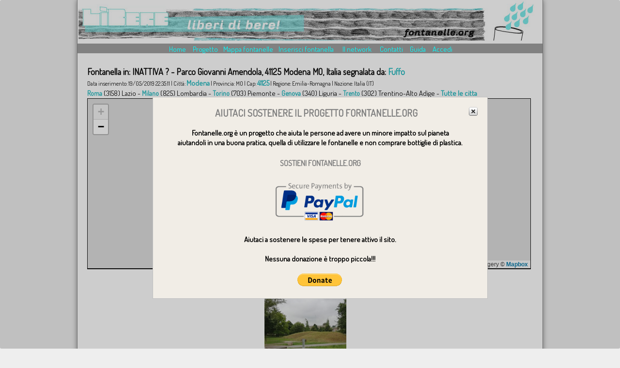

--- FILE ---
content_type: text/html; charset=iso-8859-15
request_url: https://www.fontanelle.org/Fontanella-Parco-Giovanni-Amendola-41125-Modena-MO-Italia-RwsIa5FNVFgxYz.aspx
body_size: 46321
content:


<!DOCTYPE html PUBLIC "-//W3C//DTD XHTML 1.0 Transitional//EN" "http://www.w3.org/TR/xhtml1/DTD/xhtml1-transitional.dtd">

<html xmlns="http://www.w3.org/1999/xhtml">


<head id="ctl00_Head1"><meta http-equiv="X-UA-Compatible" content="IE=EmulateIE8" /><meta charset="UTF-8" /><title>
	Fontanella in INATTIVA ? - Parco Giovanni Amendola, 41125 Modena MO, Italia
</title><meta name="description" content="Fontanelle.org - La mappa delle fontanelle - Lìbere - Liberi di bere - " /><meta name="keywords" content="Fontanelle.org mappa fontanelle vedovelle Lìbere Liberi bere acqua milano" /><meta name="author" content="Fontanelle.org" /><meta name="copyright" content="Fontanelle.org" /><meta http-equiv="Reply-to" content="info@fontanelle.org" /><meta http-equiv="content-language" content="IT" /><meta http-equiv="Content-Type" content="text/html; iso-8859-1" /><meta name="ROBOTS" content="INDEX,FOLLOW" /><meta name="creation_Date" content="&lt;%=Date.Today.ToString%>" /><meta name="revisit-after" content="7 days" /><meta http-equiv="Content-Type" content="text/html;charset=UTF-8" />



<script type="text/javascript" src="https://ajax.googleapis.com/ajax/libs/jquery/1.6/jquery.min.js"></script>
<script>
    !window.jQuery && document.write('<script src="js/my/jquery.js"><\/script>');
</script>







    <!-- Load Leaflet from CDN-->
    <link rel="stylesheet" href="https://unpkg.com/leaflet/dist/leaflet.css" />
    

<script src="https://unpkg.com/leaflet@1.3.4/dist/leaflet.js"></script>


    <!-- Load Esri Leaflet from CDN -->
    

<script src="https://unpkg.com/esri-leaflet@2.2.3/dist/esri-leaflet.js"></script>

    <!-- Esri Leaflet Geocoder -->
    <link rel="stylesheet" href="https://unpkg.com/esri-leaflet-geocoder/dist/esri-leaflet-geocoder.css">
    

<script src="https://unpkg.com/esri-leaflet-geocoder@2.2.13/dist/esri-leaflet-geocoder.js"></script>




<!-- TOOLTIP -->

<script src="js/tooltip/jquery.timers.js" type="text/javascript"></script>
<script src="js/tooltip/jquery.dropshadow.js" type="text/javascript"></script>
<script src="js/tooltip/mbTooltip.js" type="text/javascript"></script>
<link href="js/tooltip/mbTooltip.css" rel="stylesheet" type="text/css" />


<!-- FOTO -->


<!-- MIO -->
<script src="js/dbMenu.js" type="text/javascript"></script>
<script src="js/my/a8b.it.js" type="text/javascript"></script>

<!-- coin-slider -->


<link href="_CSS/menu.css" rel="stylesheet" type="text/css" />
<link href="_CSS/css.css?v=2.2" rel="stylesheet" type="text/css" />



<!-- DualSlide -->


<script src="js/popup.js" type="text/javascript"></script>

<!-- ALTRO -->
<script type="text/javascript">
    function ConfermaElimina() {
        var answer = confirm("Sicuro di voler rimuovere?")
        if (answer) { return true; }
        else { return false; }
    }
</script>


<link href="js/pop-up-modal/jqModal.css" rel="stylesheet" type="text/css" />
<script src="js/pop-up-modal/jqModal.js" type="text/javascript"></script>

<script language="javascript">
    $().ready(function () {
        $('#dialog').jqm();
    });
</script>

<style>
    #backgroundPopup {z-index:99999}
</style>

<!-- Global site tag (gtag.js) - Google Analytics -->
<script async src="https://www.googletagmanager.com/gtag/js?id=G-LM3LGGMESX"></script>
<script>
    window.dataLayer = window.dataLayer || [];
    function gtag() { dataLayer.push(arguments); }
    gtag('js', new Date());

    gtag('config', 'G-LM3LGGMESX');
</script>

        <style>
     #AVVISO_START_DONA li {
         border: 0px solid White;
         line-height: 30px;
     }

     #mapid {
         width: 100%;
         height: 800px;
         border: solid 1px black;
     }

     #AVVISO_START_DONA {
         position: absolute;
         left: 0;
         top: 200px;
         z-index: 999999;
         width: 100%;
     }

         #AVVISO_START_DONA div {
             font-weight: bold;
             background-image: url(/_IMG/BGcMappa.png);
             border: 1px silver solid;
             padding: 20px;
             background-color: white;
             position: absolute;
             left: 50%;
             width: 100%;
             max-width: 650px;
             margin-left: -325px;
         }

     @media all and (max-width: 650px) {

         #AVVISO_START_DONA div {
             font-weight: bold;
             background-color: red;
             border: 1px silver solid;
             padding: 20px;
             background-color: white;
             position: absolute;
             left: 0%;
             width: 100%;
             max-width: 650px;
             margin-left: 0px;
         }
     }



     #DIV_TRASPA_LOCK_DONA {
         position: fixed;
         left: 0;
         top: 0px;
         z-index: 1998;
         width: 100%;
         height: 100%;
     }

     #CMD_COMANDI {
         margin-top: -790px;
         position: absolute;
         z-index: 999;
         margin-left: 60px;
     }

     #UP_LOAD_IMG {
         background-color: #ededed;
         border: 2px gray solid;
         border-width: 2px 0px;
         text-align: center;
         position: absolute;
         width: 100%;
         left: 0;
         text-align: center;
         top: 326px;
         z-index: 999;
     }
 </style>

    


    <meta name="description" content="Fontanella in INATTIVA ? - Parco Giovanni Amendola, 41125 Modena MO, Italia" />

    <link rel="canonical" href="https://www.fontanelle.org/Fontanella-INATTIVA-Parco-Giovanni-Amendola-41125-Modena-MO-Italia-RwsIa5FNVFgxYz.aspx" />

    <style type="text/css">
        .TAB_AM td {
            width: 110px;
            border: 1px dotted silver;
            border-left-width: 0px;
        }

        .TAB_UP td {
            border: 1px dotted silver;
            border-left-width: 0px;
        }
    </style>

    




    <script>
        $(function () {
            $("[title]").mbTooltip({ // also $([domElement]).mbTooltip  >>  in this case only children element are involved
                opacity: .99,       //opacity
                wait: 100,           //before show
                cssClass: "default",  // default = default
                timePerWord: 20,      //time to show in milliseconds per word
                hasArrow: false, 		// if you whant a little arrow on the corner
                hasShadow: false,
                imgPath: "images/",
                ancor: "mouse", //"parent"  you can ancor the tooltip to the mouse position or at the bottom of the element
                shadowColor: "gray", //the color of the shadow
                mb_fade: 100 //the time to fade-in
            });
        });
    </script>

</head>
<body>
    <div class="pagina masterNetwork">

        <form name="aspnetForm" method="post" action="/Fontanella-Parco-Giovanni-Amendola-41125-Modena-MO-Italia-RwsIa5FNVFgxYz.aspx" onsubmit="javascript:return WebForm_OnSubmit();" id="aspnetForm">
<div>
<input type="hidden" name="__EVENTTARGET" id="__EVENTTARGET" value="" />
<input type="hidden" name="__EVENTARGUMENT" id="__EVENTARGUMENT" value="" />
<input type="hidden" name="__VIEWSTATE" id="__VIEWSTATE" value="/[base64]/[base64]/aWQ9dHdBTms3TU13TkF4WXonPkUgcXVlc3RhIGxhIGNvbm9zY2k/[base64]/wBiNnvmE=" />
</div>

<script type="text/javascript">
//<![CDATA[
var theForm = document.forms['aspnetForm'];
if (!theForm) {
    theForm = document.aspnetForm;
}
function __doPostBack(eventTarget, eventArgument) {
    if (!theForm.onsubmit || (theForm.onsubmit() != false)) {
        theForm.__EVENTTARGET.value = eventTarget;
        theForm.__EVENTARGUMENT.value = eventArgument;
        theForm.submit();
    }
}
//]]>
</script>


<script src="/WebResource.axd?d=E-4KwfM3DSF_WrLJ1Vx3IgJZ6uINhud1eHLr2XkD15ADuMaei6w0JhmNxMpcYoDJRUJcX-SxwgLzRbzZdCBJfzYNDR01&amp;t=638313968380000000" type="text/javascript"></script>


<script src="/ScriptResource.axd?d=3OOpUJRIl9o8_RSZnNobTQauuCsVxXRTpv5sv8R4m2G3ZrKPBloxXbur3eg7_SthK0VnVW3zkNVhNV2rDm09jNygvSohL67ZKu3sHRn_8npHGKmCeFBb_-1TjW0Go8k5q2DUf0eVYh9WE2DcdOVVdqeCtlbuq4pjXqjf7iM5gCFq1I8F0&amp;t=ffffffffa50b82b2" type="text/javascript"></script>
<script type="text/javascript">
//<![CDATA[
if (typeof(Sys) === 'undefined') throw new Error('ASP.NET Ajax client-side framework failed to load.');
//]]>
</script>

<script src="/ScriptResource.axd?d=4wG079o9ArqzgaJoWa0Idb-Lq7Vjl0pFUBxt-szt1zmuuj8bv--O6-6NGpakqzsfyukKKY5n3jXTum0197NGWUfH3X0mb_ERkTOiPH9yd67pT_HADpps88RdVv3VxBP1WYe15n9VQb0uZRECGKo-hXR2TaFzdJ-nkOEJPG0qnXBlN9El0&amp;t=ffffffffa50b82b2" type="text/javascript"></script>
<script type="text/javascript">
//<![CDATA[
function WebForm_OnSubmit() {
null;
return true;
}
//]]>
</script>

<div>

	<input type="hidden" name="__VIEWSTATEGENERATOR" id="__VIEWSTATEGENERATOR" value="68CF7DA8" />
	<input type="hidden" name="__PREVIOUSPAGE" id="__PREVIOUSPAGE" value="WSQj1BYN4meeP9ZKogzX47lMhWsBujFGNn8uo1E21dQi2r7tbFbMqCuaY26dIBbMyOfV8vo9TdDlDV7R2CT4Z_leE0Q1" />
	<input type="hidden" name="__EVENTVALIDATION" id="__EVENTVALIDATION" value="/wEWBwLpltCFCQKXtYWiCQLo+bvBBAL1ksXnCAKL6ZCRAwL1hsDqBgKG4+vwA3QVKujqaUj2U59Kkoyi2chHYY2N" />
</div>

            <script type="text/javascript">
//<![CDATA[
Sys.WebForms.PageRequestManager._initialize('ctl00$ScriptManager1', document.getElementById('aspnetForm'));
Sys.WebForms.PageRequestManager.getInstance()._updateControls([], [], [], 90);
//]]>
</script>


            <div style="width: 960px; height: 98px; text-align: left; background-image: url(_IMG/top-mini.jpg); background-repeat: no-repeat;">
                <div>&nbsp;</div>
                <div style="height: 50px;"></div>
                <br />
                <div style="background-color: #9c9c9c; height: 20px;">

                    


<div>
</div>


	<ul id="menu" class="dbMenu" style="margin-left:185px;">
        <li style="border-style:none;">
            <a href="Default.aspx">Home</a>
            <ul>
                <li style="background-color:#9f9f9f; width:37px; text-align:center;">
                    <a href="News-Elenco.aspx">News</a>
                </li>
                <li style="background-color:#9f9f9f; width:37px; text-align:center;">
                    <a href="press/">Press</a>
                </li>
            </ul>
        </li>
        <li style="border-style:none; padding-left:10px;">
            <a href="progetto.aspx">Progetto</a>
            <ul>
                <li style="background-color:#9f9f9f; width:70px; text-align:center;">
                    <a href="Partner.aspx">Partner</a>
                </li>
                <li style="background-color:#9f9f9f; width:70px; text-align:center;">
                    <a href="donazione.aspx">Donazioni</a>
                </li>
            </ul>
        </li>
		<li class="m_mappa" style="border-style:none;">
		    <a href="mappa-fontanelle.aspx?c=Roma Lazio">Mappa fontanelle</a>
		    <ul>
		    <li class="m_mappa" style="background-color:#9f9f9f;"><a href="Mappa-Fontanelle-Roma-Lazio.aspx">Roma città</a></li>
		    <li class="m_mappa" style="background-color:#9f9f9f;"><a href="Mappa-Fontanelle-Milano-Lombardia.aspx">Milano città</a></li>
            <li class="m_mappa" style="background-color:#9f9f9f;"><a href="trova-fontanella.aspx?c=roma%20piazza#">Cerca fontanella</a></li>
            <li class="m_mappa" style="background-color:#9f9f9f;"><a href="mappa-citta.aspx" >Tutte le città</a></li>
		    </ul>
		    </li>
	
	    <li class="m_mappa"  style="border-style:none;"><a href="Segnala-Fontanella.aspx">Inserisci fontanella</a>
		        <ul>
		        <li class="m_mappa" style="background-color:#9f9f9f;"><a href="ultime-fontanelle.aspx">Ultime fontanelle</a></li>
		        <li class="m_mappa" style="background-color:#9f9f9f;"><a href="trova-fontanella.aspx">Cerca fontanella</a></li>
		        <li class="m_mappa" style="background-color:#9f9f9f;"><a href="fontanelle-preferite.aspx">Fontanelle preferite</a>
		    <!--
                <li class="m_mappa" style="background-color:#9f9f9f;"><a href="fontanelle-frequentate.aspx">Fontanelle Frequentate</a></li>
            -->
	            <li class="m_mappa" style="background-color:#9f9f9f;"><a href="fontanelle-rimosse.aspx">Rimozioni/Guasti</a></li>
		    </ul>
		 </li>
		
 
	    <li class="m_network"  style="border-style:none;" ><a href="attivita.aspx">Il network</a>
            <ul>
              
              <!-- 
              <li class="m_network"><a href="top-preferiti.aspx">Preferiti</a></li>
              -->
               <li class="m_network" style="background-color:#9f9f9f;"><a href="network.aspx">Persone</a></li>
            
            </ul>
	    </li>
	    <li  style="border-style:none;"><a href="contact.aspx">Contatti</a> </li>
	    
	    
	        <li style="border-style:none; padding-left:10px;"><a href="guida-fontanelle.aspx">Guida</a> </li>
	    
	    
	    <li style="border-style:none; padding-left:10px;">
	    
            <a href="login.aspx">Accedi</a>
	    
	    </li>
 
	</ul>
	
	
<!-- 

<a href="Gallery.aspx">Immagini</a>
<a href="GalleryVideo.aspx">Video</a>
<a id="ctl00_M2_LK_LOGIN" href="javascript:WebForm_DoPostBackWithOptions(new WebForm_PostBackOptions(&quot;ctl00$M2$LK_LOGIN&quot;, &quot;&quot;, false, &quot;&quot;, &quot;login.aspx&quot;, false, true))">Accedi</a></li>    
<a href="guida-fontanelle.aspx">Guida</a>

-->
	
                </div>
            </div>

            <div>
                <br />

                

                <span id="ctl00_BI_lbl_browser"></span>




                <div style="width: 920px; padding: 20px; text-align: left;">
                    
 
 


                    


    <div style="text-align: left; width: 940px;" class="titolo">
        Fontanella in:
        <span id="ctl00_ContentPlaceHolder1_LBL_NOME_FONTANA" style="font-weight:bold;">INATTIVA ? - Parco Giovanni Amendola, 41125 Modena MO, Italia</span>
        segnalata da:
        <a id="ctl00_ContentPlaceHolder1_LK_SEGANLATA_DA" href="javascript:WebForm_DoPostBackWithOptions(new WebForm_PostBackOptions(&quot;ctl00$ContentPlaceHolder1$LK_SEGANLATA_DA&quot;, &quot;&quot;, false, &quot;&quot;, &quot;Profilo.aspx?id=VMzSB4_M7VIxYz&quot;, false, true))">Fuffo</a>
    </div>
    <div>
	<table cellspacing="0" cellpadding="0" rules="all" border="1" id="ctl00_ContentPlaceHolder1_DV_FONATNELLA" style="border-collapse:collapse;">
		<tr>
			<td colspan="2" style="font-size:12px;">
                    
                    
                    
                    
                    
                    
                    
                    
                    


                    Data inserimento: 19/05/2019 22:35:11 | 
    Città: 
    <a href="Mappa-Fontanelle-Modena-Emilia-Romagna.aspx">Modena</a>

                    <!--  <a href="mappa-fontanelle.aspx?c=Modena (Emilia-Romagna)">Modena</a> -->

                    | Provincia: MO | Cap: 
    
    <a href="Mappa-Fontanelle-Modena-41125.aspx">41125</a>
    
     | Regione: Emilia-Romagna | Nazione: Italia (IT)   
                </td>
		</tr>
	</table>
</div>
    


    <div>

        <span id="ctl00_ContentPlaceHolder1_LBL_CITTA"><a href="Mappa-Fontanelle-Roma-Lazio.aspx"  style='font-size:14px;'  title='Ci sono 3158 fontanelle!!!'  >Roma</a>   (3158) Lazio - <a href="Mappa-Fontanelle-Milano-Lombardia.aspx"  style='font-size:14px;'  title='Ci sono 825 fontanelle!!!'  >Milano</a>   (825) Lombardia - <a href="Mappa-Fontanelle-Torino-Piemonte.aspx"  style='font-size:14px;'  title='Ci sono 703 fontanelle!!!'  >Torino</a>   (703) Piemonte - <a href="Mappa-Fontanelle-Genova-Liguria.aspx"  style='font-size:14px;'  title='Ci sono 340 fontanelle!!!'  >Genova</a>   (340) Liguria - <a href="Mappa-Fontanelle-Trento-Trentino-Alto-Adige.aspx"  style='font-size:14px;'  title='Ci sono 302 fontanelle!!!'  >Trento</a>   (302) Trentino-Alto Adige</span>
        - <a href="mappa-citta.aspx">Tutte le citta</a>
    </div>

    


    <table cellpadding="0" cellspacing="0">
        <tr>
            <td>
                
                <span id="ctl00_ContentPlaceHolder1_LBL_BOT_TOP"></span>
                




                <div id="mapid" style="width: 914px; height: 350px; border: solid black 1px;"></div>
                <script>
                    var LeafIcon = L.Icon.extend({
                        options: {
                            popupAnchor: [0, -76]
                        }
                    });
                    var IconVerde = L.icon({
                        iconUrl: '/_img/map/V3ft.png',
                        iconSize: [19, 25],
                        popupAnchor: [0, -14]
                    });

                    var IconBlu = L.icon({
                        iconUrl: '/_img/map/V3fo.png',
                        iconSize: [19, 25],
                        popupAnchor: [0, -14]
                    });
                    var IconCeleste = L.icon({
                        iconUrl: '/_img/map/V3fv.png',
                        iconSize: [19, 25],
                        popupAnchor: [0, -14]
                    });
                    var IconRossa = L.icon({
                        iconUrl: '/_img/map/V3fr.png',
                        iconSize: [19, 25],
                        popupAnchor: [0, -14]
                    });

                    function DammiIcona(lettera) {

                        if (lettera == 'SI') {
                            return IconVerde;
                        }
                        if (lettera == 'NO') {
                            return IconBlu;
                        }
                        if (lettera == 'VE') {
                            return IconCeleste;
                        }
                        if (lettera == 'RO') {
                            return IconRossa;
                        }


                    }


                    //LoadLat = 42.60;

                    var IDK = "RwsIa5FNVFgxYz"
                    var dati = "10.90866200000005|44.6300715|INATTIVA ? - PARCO GIOVANNI AMENDOLA, 41125 MODENA MO, ITALIA |0|0|0|0"
                    var res = dati.split("|");
                    LoadLat = res[0];
                    LoadLng = res[1];

                    //console.log("LoadLat:" + LoadLat + " - LoadLng:" + LoadLng)
                    MyLAT = LoadLat;
                    MyLNG = LoadLng;



                    var mymap = L.map('mapid').setView([LoadLng, LoadLat], 1);

                    //L.tileLayer('https://api.tiles.mapbox.com/v4/{id}/{z}/{x}/{y}.png?access_token=pk.eyJ1IjoibWFwYm94IiwiYSI6ImNpejY4NXVycTA2emYycXBndHRqcmZ3N3gifQ.rJcFIG214AriISLbB6B5aw', {
                    L.tileLayer('https://{s}.tile.openstreetmap.org/{z}/{x}/{y}.png', {

                        minZoom: 16,
                        attribution: 'Map data &copy; <a href="https://www.openstreetmap.org/">OpenStreetMap</a> contributors, ' +
                            '<a href="https://creativecommons.org/licenses/by-sa/2.0/">CC-BY-SA</a>, ' +
                            'Imagery © <a href="https://www.mapbox.com/">Mapbox</a>',
                        id: 'mapbox.streets'
                    }).addTo(mymap);

                    mymap.scrollWheelZoom.disable()

                    iiiii = "";
                    passato = false;
                    //<marker U="Viale Cla" lat="41.87947993974472" ID="dY3yleWqTm0xYz" T="VE" lng="12.496856267528528"  />
                    function parseXml(xml) {
                        //console.log(xml)
                        $(xml).find("marker").each(function () {

                            icona = DammiIcona($(this).attr("T"));

                            //var stringa = $(this).attr("U") + "<br><a href='streetview.aspx?id=" + $(this).attr("ID") + "'>Scheda</a>";
                            //stringa = "<img src='/_img/fontanelle.org.pic.jpg' alt='' /><br>" + stringa

                            var stringa = "";
                            stringa = stringa + "<img src='/_img/fontanelle.org.pic.jpg' alt='' /><br>"
                            stringa = stringa + $(this).attr("U") + "<br>"
                            //stringa = stringa + IDK + " " + $(this).attr("ID") + "<br>"
                            if (IDK != $(this).attr("ID")) {
                                stringa = stringa + "<a href='streetview.aspx?id=" + $(this).attr("ID") + "'>Scheda</a>";
                            }



                            localStorage.setItem($(this).attr("ID"), 'SIIII');
                            searchTerm = $(this).attr("ID")
                            if (iiiii.indexOf(searchTerm) == -1) {
                                iiiii = iiiii + searchTerm
                                //console.log("iiiii: " + iiiii)

                                stra = $(this).attr("lat");
                                stra = stra=stra.replaceAll('r','1');stra=stra.replaceAll('m','2');stra=stra.replaceAll('h','3');stra=stra.replaceAll('y','4');stra=stra.replaceAll('n','5');stra=stra.replaceAll('p','6');stra=stra.replaceAll('l','7');stra=stra.replaceAll('c','8');stra=stra.replaceAll('f','9');stra=stra.replaceAll('d','0');;
                                LAT = stra;
                                stra = $(this).attr("lng");
                                stra = stra=stra.replaceAll('r','1');stra=stra.replaceAll('m','2');stra=stra.replaceAll('h','3');stra=stra.replaceAll('y','4');stra=stra.replaceAll('n','5');stra=stra.replaceAll('p','6');stra=stra.replaceAll('l','7');stra=stra.replaceAll('c','8');stra=stra.replaceAll('f','9');stra=stra.replaceAll('d','0');;
                                LNG = stra;


                                if (IDK == $(this).attr("ID") && passato == false) {
                                    L.marker([LAT, LNG],
                                        { icon: icona }
                                    ).addTo(mymap)
                                        .bindPopup(stringa).openPopup();
                                    passato = true; // nota --------------------------
                                } else {
                                    L.marker([LAT, LNG],
                                        { icon: icona }
                                    ).addTo(mymap)
                                        .bindPopup(stringa);
                                }

                            } else {
                                //console.log("trovato:" + searchTerm)
                            }


                        });
                    }





                    MiUrl = "XML.aspx?lat=" + MyLAT + "&lng=" + MyLNG + "&tk=akBpkKLGw2NevD6vOQ2UFiABzC4xGj7Knct06dcjUqack0YOrr8xBvd2E0SsgJUnGT"



                    function Carica() {
                        var d = new Date();
                        var n = d.getTime();
                        //console.log(MiUrl + "&n=" + n)
                        $.ajax({
                            type: "GET",
                            url: MiUrl + "&n=" + n,
                            dataType: "xml",
                            success: function (response) {
                                parseXml(response);
                            }
                            //success: alert(response) // parseXml
                        });
                    };

                    Carica();

                    mymap.setZoom(18);

                    var misonomosso = false;
                    mymap.on('moveend', function () {

                        //console.log(mymap.getCenter().lat + " " + mymap.getCenter().lng + " " + mymap.getZoom());
                        nowlat = mymap.getCenter().lat
                        nowlng = mymap.getCenter().lng

                        margine = 0.04

                        if (nowlat >= LoadLat + margine || nowlat <= LoadLat - margine ||
                            nowlng >= LoadLng + margine || nowlng <= LoadLng - margine) {
                            MiUrl = "XML.aspx?lat=" + nowlng + "&lng=" + nowlat + "&tk=akBpkKLGw2NevD6vOQ2UFiABzC4xGj7Knct06dcjUqack0YOrr8xBvd2E0SsgJUnGT"
                            Carica();

                            LoadLat = nowlat
                            LoadLng = nowlng
                        }
                        misonomosso = true;

                    });

                    var myVar = setInterval(myTimer, 8000);

                    function myTimer() {
                        if (misonomosso) {
                            nowlat = mymap.getCenter().lat
                            nowlng = mymap.getCenter().lng
                            MiUrl = "XML.aspx?lat=" + nowlng + "&lng=" + nowlat + "&tk=akBpkKLGw2NevD6vOQ2UFiABzC4xGj7Knct06dcjUqack0YOrr8xBvd2E0SsgJUnGT"
                            Carica();
                            misonomosso = false;
                        }

                    }


                    $(document).ready(function () {
                        setInterval(function () {
                            if (document.getElementById('galleria_foto').contentWindow.document.body.offsetHeight == 50) {
                                $("#mapid").height(700)
                                $("#galleria_foto").height(80)
                                mymap.invalidateSize()
                            }
                        }, 1000);
                    });




                </script>

                <div id="txt_test"></div>

                <iframe id="galleria_foto" src='GalleriaInclusa.aspx?id=68593' width='100%' height='350' frameborder='0' style='padding: 0px; overflow: hidden; border: solid 0px black; border-top-width: 1px;'>Questo browser non supporta iframe.</iframe>

            </td>
        </tr>
        
    </table>

    <br />
    <table>
        <tr>
            <td valign="top" style="vertical-align: top; width: 160px;">
                
                <div id="ctl00_ContentPlaceHolder1_PAN_NON_LOGGATO">
	
                    <a href="login.aspx?ref=https://www.fontanelle.org/streetview.aspx?id=Parco-Giovanni-Amendola-41125-Modena-MO-Italia-RwsIa5FNVFgxYz">Partecita!!!</a><br />

                
</div>
                <a href="attivita.aspx">Le ultime attività</a><br />
                <a id="ctl00_ContentPlaceHolder1_LK_GALLERY_GO" href="javascript:WebForm_DoPostBackWithOptions(new WebForm_PostBackOptions(&quot;ctl00$ContentPlaceHolder1$LK_GALLERY_GO&quot;, &quot;&quot;, false, &quot;&quot;, &quot;Gallery.aspx&quot;, false, true))">Galleria fotografica</a><br />
                <span id="ctl00_ContentPlaceHolder1_LBL_CONOSCI_QUESTA"><a href='streetview.aspx?id=twANk7MMwNAxYz'>E questa la conosci?</a></span><br />
                <br />



            </td>
            <td valign="top" style="vertical-align: top;">

                <div style="font-size: 14px;">
                    Fontanella di:
                    <span id="ctl00_ContentPlaceHolder1_LBL_FONATNELLA_TITOLO_2" style="font-weight:bold;">INATTIVA ? - Parco Giovanni Amendola, 41125 Modena MO, Italia</span>

                    <div>
                        <span id="ctl00_ContentPlaceHolder1_LBL_AVVISO_FONTANELLA"></span>
                    </div>


                    <div style="font-size: 12px;">
                        <a id="ctl00_ContentPlaceHolder1_LK_RIMOSSA" title="Aggiunge / Rimuove preferenza." href="javascript:WebForm_DoPostBackWithOptions(new WebForm_PostBackOptions(&quot;ctl00$ContentPlaceHolder1$LK_RIMOSSA&quot;, &quot;&quot;, false, &quot;&quot;, &quot;#me&quot;, false, true))"></a>
                        - 

                        <a id="ctl00_ContentPlaceHolder1_LK_FREQUENTO" title="Aggiunge / Rimuove segnalazione." href="javascript:WebForm_DoPostBackWithOptions(new WebForm_PostBackOptions(&quot;ctl00$ContentPlaceHolder1$LK_FREQUENTO&quot;, &quot;&quot;, false, &quot;&quot;, &quot;#me&quot;, false, true))"></a>
                        - 

                        <a id="ctl00_ContentPlaceHolder1_LK_MI_PIACE" title="Aggiunge / Rimuove preferenza." href="javascript:WebForm_DoPostBackWithOptions(new WebForm_PostBackOptions(&quot;ctl00$ContentPlaceHolder1$LK_MI_PIACE&quot;, &quot;&quot;, false, &quot;&quot;, &quot;#me&quot;, false, true))"></a>
                    </div>

                    <table cellpadding="8" cellspacing="0">
                        <tr>
                            <td style="padding-left: 0px;">
                                <span id="ctl00_ContentPlaceHolder1_LBL_QUANTO_PIACE"></span>
                            </td>

                            <td style="padding-left: 0px;">
                                <span id="ctl00_ContentPlaceHolder1_LBL_FREQUENTAZIONI"></span>
                            </td>

                            <td style="padding-left: 0px;">
                                <span id="ctl00_ContentPlaceHolder1_LBL_RIMOSSA">Ha ricevuto <b>una</b> segnalazione di rimozione.</span>
                            </td>
                        </tr>
                    </table>

                </div>

                

<div id="ctl00_ContentPlaceHolder1_SSSS_PAN_NON_LOGGATO">
	

<table width="100%">
    <tr><td style="text-align:center;">
    



<table cellpadding="0" cellspacing="0">
<tr>
<td>
<a href="login.aspx" title="Registrati!!!">
<img src="_IMG/01_registrati.jpg" alt="" /></a>
</td>
<td>
<a href="Segnala-Fontanella.aspx" title="Inserisci una fontanella!!!!">
<img src="_IMG/01.jpg" alt="Partecipa inserendo le fontanelle della tua città!!!!" /></a>
</td>
</tr>
</table>


 
    </td></tr>
</table>



</div>





                <!---- contenuti utente ---->


                <table border="0" cellspacing="8">
                    <tr>

                        <td style="vertical-align: top; text-align: center; width: 320px;">


                            <div style="text-align: left;"><a href="attivita.aspx">Vai tutte le attività</a></div>

                            <div>
	<table cellspacing="0" cellpadding="2" rules="all" border="1" id="ctl00_ContentPlaceHolder1_GridViewCommenti" style="border-color:White;width:400px;border-collapse:collapse;">
		<tr class="head_detail">
			<th scope="col">Utente</th><th scope="col">Commento</th>
		</tr><tr>
			<td class="Attivita_cella_bordo" valign="top" style="width:40px;">
                                            <img src="https://www.fontanelle.org/Public/userface/icon/961CC96ADA94BED0D2FF9D76556E8651995D940F-646.jpg" width="40" alt="" />
                                        </td><td class="Attivita_cella_bordo">
                                            <div style="text-align: right;">17/07/2019 14:00:52</div>
                                            
                                            
                                            <span id="ctl00_ContentPlaceHolder1_GridViewCommenti_ctl02_Label1">E' stata disattivata permanentemente. </span>
                                            <br />
                                            <i>Utente: <a href="Profilo.aspx?id=eveeAajxxKAxYz">
                                                Luciano</a></i>
                                            <div style="text-align: right;">
                                                <a href="attivita-detail.aspx?ia=uvYmXDnt1RYxYz"><i>Commenta</i></a>
                                            </div>
                                        </td>
		</tr><tr>
			<td class="Attivita_cella_bordo" valign="top" style="width:40px;">
                                            <img src="https://www.fontanelle.org/Public/userface/icon/5E796E48332AF4142B10CA0F86E65D9BFDB05884-110.jpg" width="40" alt="" />
                                        </td><td class="Attivita_cella_bordo">
                                            <div style="text-align: right;">19/05/2019 22:37:03</div>
                                            <a href='Gallery.aspx?id=B4a27223mfwxYz'>[Foto]</a><br />
                                            
                                            <span id="ctl00_ContentPlaceHolder1_GridViewCommenti_ctl03_Label1">Fontanella censita da (e foto di): forneris.alice </span>
                                            <br />
                                            <i>Utente: <a href="Profilo.aspx?id=VMzSB4_M7VIxYz">
                                                Fuffo</a></i>
                                            <div style="text-align: right;">
                                                <a href="attivita-detail.aspx?ia=B4a27223mfwxYz"><i>Commenta</i></a>
                                            </div>
                                        </td>
		</tr><tr>
			<td class="Attivita_cella_bordo" valign="top" style="width:40px;">
                                            <img src="https://www.fontanelle.org/Public/userface/icon/5E796E48332AF4142B10CA0F86E65D9BFDB05884-110.jpg" width="40" alt="" />
                                        </td><td class="Attivita_cella_bordo">
                                            <div style="text-align: right;">19/05/2019 22:35:11</div>
                                            
                                            
                                            <span id="ctl00_ContentPlaceHolder1_GridViewCommenti_ctl04_Label1"><img src='https://www.fontanelle.org/_IMG/testi/nuova-fontanella.gif' alt='Nuova fontanella!' /><br />Vi segnalo una nuova fontanella:<br /><b>Unnamed Road, 41125 Modena MO, Italia </b></span>
                                            <br />
                                            <i>Utente: <a href="Profilo.aspx?id=VMzSB4_M7VIxYz">
                                                Fuffo</a></i>
                                            <div style="text-align: right;">
                                                <a href="attivita-detail.aspx?ia=VuIfgB4BrSoxYz"><i>Commenta</i></a>
                                            </div>
                                        </td>
		</tr>
	</table>
</div>
                            

                            <span id="ctl00_ContentPlaceHolder1_LBL_ZERO_COMMENTI"></span>

                        </td>
                        <td style="vertical-align: top; width: 300px;">

                            <a href="Gallery.aspx">Vai alla Galleria immagini</a>
                            <table id="ctl00_ContentPlaceHolder1_DataListFoto" class="Contenuto" cellspacing="0" cellpadding="4" border="0" style="width:320px;border-collapse:collapse;">
	<tr>
		<td align="center" valign="top" style="font-size:10px;">
                                    <a href="Profilo.aspx?id=VMzSB4_M7VIxYz">
                                        Fuffo</a>
                                    <br />

                                    <a href="Gallery.aspx?id=B4a27223mfwxYz">
                                        <img src='https://www.fontanelle.org/public/photo/pic/F0CE9526B2743D5005547097CC3C0D407B8529E5-90723.jpg' alt="Fuffo" width="60"
                                            title="Foto fontanella:<br><img src='https://www.fontanelle.org/public/photo/max/F0CE9526B2743D5005547097CC3C0D407B8529E5-90723.jpg' />" />
                                    </a>
                                    <!-- 
                <img src='
                https://www.fontanelle.org/Public/userface/icon/5E796E48332AF4142B10CA0F86E65D9BFDB05884-110.jpg' width="40" />-->
                                </td><td></td><td></td><td></td>
	</tr>
</table>
                            

                            
                            

                        </td>
                    </tr>
                </table>

                <div class="titolo">
                    <span id="ctl00_ContentPlaceHolder1_LBL_TITOLO_PIACE"></span>
                </div>

                
                

                <div class="titolo">
                    <span id="ctl00_ContentPlaceHolder1_LBL_TITOLO_FREQUENTATA"></span>
                </div>

                <table id="ctl00_ContentPlaceHolder1_DataListFREQUENTATORI" class="Contenuto" cellspacing="0" cellpadding="4" border="0" style="width:725px;border-collapse:collapse;">
	<tr>
		<td colspan="10">
                    </td>
	</tr>
</table>
                

            </td>
        </tr>
    </table>
    <div style="text-align: justify;">
        <span id="ctl00_ContentPlaceHolder1_LBL_BOT"></span>
    </div>

    

    <br />
    <br />
    <br />
    <br />

    




                </div>
                <br />
                <br />
            </div>
        

<script type="text/javascript">
//<![CDATA[
Sys.Application.initialize();
//]]>
</script>
</form>





    </div>
    <div class="pagina">
        <table width="100%">
            <tr>

                <td></td>
                <td style="text-align: right;">

                    <a href="privacy-policy.aspx">Privacy policy e Condizioni di utilizzo</a>

                    - Fontanelle.org &copy;  2026 - 

                

                </td>

            </tr>
        </table>
    </div>
    <br />
    <br />



        <div id="AVVISO_START_DONA" onclick="chiudiPopup_DONA()">

        <div style="padding: 4px; background-image: url(/_IMG/BGcMappa.png); border: 1px silver solid; padding: 20px; text-align:center">
            <img src="/_IMG/chiudi.gif" alt="" style="border-style: none; float: right;" onclick="chiudiPopup_DONA()" />
            <h1>AIUTACI SOSTENERE IL PROGETTO FORNTANELLE.ORG</h1>
            <br />

            Fontanelle.org è un progetto che aiuta le persone ad avere un minore impatto sul pianeta
            <br />aiutandoli in una buona pratica, quella di utilizzare le fontanelle e non comprare bottiglie di plastica.
            <br /><br />
            <h2>SOSTIENI FONTANELLE.ORG</h2>
            <br />
            <section style="text-align: center">
                <form action="https://www.paypal.com/donate" method="post" target="_blank">
                    <input type="hidden" name="business" value="C7Z2ND4RB4VRN" />
                    <input type="hidden" name="no_recurring" value="0" />
                    <input type="hidden" name="item_name" value="Aiutaci a sostene i costi per mantenere attivo il sito Fontanelle.org " />
                    <input type="hidden" name="currency_code" value="EUR" />
                    <input type="image" src="_IMG/paypal-logo.png" border="0" name="submit" title="PayPal - The safer, easier way to pay online!" style="width: 100%; max-width: 200px;" alt="Donate with PayPal button" />
                    <img alt="" border="0" src="https://www.paypal.com/en_IT/i/scr/pixel.gif" width="1" height="1" />
                </form>

            </section>
            <br />


            Aiutaci a sostenere le spese per tenere attivo il sito.
            <br /><br />
            <b>Nessuna donazione è troppo piccola!!!</b>
            <br /><br />
            

                    <form action="https://www.paypal.com/donate" method="post" target="_blank">
                        <input type="hidden" name="business" value="C7Z2ND4RB4VRN" />
                        <input type="hidden" name="no_recurring" value="0" />
                        <input type="hidden" name="item_name" value="Aiutaci a sostene i costi per mantenere attivo il sito Fontanelle.org " />
                        <input type="hidden" name="currency_code" value="EUR" />
                        <input type="image" src="https://www.paypalobjects.com/en_US/i/btn/btn_donate_LG.gif" border="0" name="submit" title="PayPal - The safer, easier way to pay online!" alt="Donate with PayPal button" />
                        <img alt="" border="0" src="https://www.paypal.com/en_IT/i/scr/pixel.gif" width="1" height="1" />
                    </form>

             
        </div>

    </div>

    <!-- di blocco inniziale col trasparente -->
    <div id="DIV_TRASPA_LOCK_DONA">
        <img src="/_IMG/BGcMap.png" style="width: 100%; height: 100%;" alt="" onclick="chiudiPopup_DONA()" />
    </div>



    <script>
        document.getElementById("AVVISO_START_DONA").setAttribute("style", "display:none;");
        document.getElementById("DIV_TRASPA_LOCK_DONA").setAttribute("style", "display:none;");

        function chiudiPopup_DONA() {
            document.getElementById("AVVISO_START_DONA").setAttribute("style", "display:none;");
            document.getElementById("DIV_TRASPA_LOCK_DONA").setAttribute("style", "display:none;");
        }

        function apriPopup_DONA() {
            document.getElementById("AVVISO_START_DONA").setAttribute("style", "display:inline;");
            document.getElementById("DIV_TRASPA_LOCK_DONA").setAttribute("style", "display:inline;");
        }
    </script>

    
    <script>
        apriPopup_DONA();
    </script>

    



</body>
</html>



--- FILE ---
content_type: text/html; charset=iso-8859-15
request_url: https://www.fontanelle.org/GalleriaInclusa.aspx?id=68593
body_size: 1727
content:


<!DOCTYPE html PUBLIC "-//W3C//DTD XHTML 1.0 Transitional//EN" "http://www.w3.org/TR/xhtml1/DTD/xhtml1-transitional.dtd">

<html xmlns="http://www.w3.org/1999/xhtml">
<head><title>

</title><link href="_CSS/css.css" rel="stylesheet" type="text/css" />
<style type="text/css">
body {overflow:hidden;}
</style>
   
</head>
<body style="background-color:White;">
<form name="form1" method="post" action="/GalleriaInclusa.aspx?id=68593" id="form1">
<div>
<input type="hidden" name="__VIEWSTATE" id="__VIEWSTATE" value="/[base64]/IC0gUGFyY28gR2lvdmFubmkgQW1lbmRvbGEsIDQxMTI1IE1vZGVuYSBNTywgSXRhbGlhZGRkuOzdj7Swa4S4Ep7+v7wX3FDELl8=" />
</div>

<div>

	<input type="hidden" name="__VIEWSTATEGENERATOR" id="__VIEWSTATEGENERATOR" value="7F090740" />
</div>

<center>
<br />
    <table border="1" style="border:solid 0px black;" cellspacing="4" width="100%"  >
        <tr>
            <td align="center"  style="vertical-align:top; text-align:center;border:solid 0px black;">
                
                <span id="LBL_FOTO_FONTANELLA"><img src='https://www.fontanelle.org/public/photo/max/F0CE9526B2743D5005547097CC3C0D407B8529E5-90723.jpg' alt='' height='300' /></span><br />
                
            </td>
            <td align="center" style="vertical-align:middle;text-align:center;border:solid 0px black;">
                <span id="LBL_VIDEO_FONTANELLA"></span> 
            </td>
        </tr>
    </table>
    <a href="Gallery.aspx" target="_top">Vai alla Galleria immagini</a> - 
    <span id="LBL_nome_fontanella">INATTIVA ? - Parco Giovanni Amendola, 41125 Modena MO, Italia</span>

</center>

</form>
</body>
</html>


--- FILE ---
content_type: text/xml; charset=iso-8859-15
request_url: https://www.fontanelle.org/XML.aspx?lat=10.90866200000005&lng=44.6300715&tk=akBpkKLGw2NevD6vOQ2UFiABzC4xGj7Knct06dcjUqack0YOrr8xBvd2E0SsgJUnGT&n=1769072468385
body_size: 4192
content:
<?xml version="1.0" encoding="UTF-8"?><markers><marker U="Mercato coperrto, Via Luigi Albinelli, 9-13, 41121 Modena MO, Italia" lat="yy.pyyflh" T="NO" lng="rd.fmnmcpdddddddmc" ID="tZXVOMsgh68xYz"  />
<marker lat="yy.phrcccr" ID="fhNYktNj92QxYz" T="NO" lng="rd.fdydcldffffffl" U="Via Silvestro Barberini, 200, 41125 Modena MO, Italia "  />
<marker U="Viale Giovanni Amendola, 310, 41125 Modena MO, Italia" lat="yy.phhyln" T="SI" lng="rd.frrhpyfffffffhm" ID="B1zHQUfkkSoxYz"  />
<marker U="Viale Buon Pastore, 153-187, 41125 Modena MO, Italia" lat="yy.phpl" ID="urTMd8VoYacxYz" T="SI" lng="rd.fmrynldddddddhm"  />
<marker lat="yy.pyfhhy" ID="FO519GNzi8gxYz" T="SI" lng="rd.fmynfyfffffffny" U="Via Castel Maraldo, 73, 41121 Modena MO, Italia "  />
<marker U="Via S. Salvatore, 2, 41121 Modena MO, Italia " lat="yy.pyyllyyydpfcn" ID="51jvfqhxsW8xYz" T="SI" lng="rd.fmyyffndcmdcyym"  />
<marker U="Via S. Paolo, 18-52, 41121 Modena MO, Italia " ID="jK2GdgYfF5cxYz" lat="yy.pyhpmdmprnnycf" lng="rd.fmhrdymdfydpfrn" T="SI"  />
<marker lat="yy.pycmnylldhpcymn" T="NO" U="Piazza Roma, 6, 41121 Modena, MO, Italia " ID="doeIJslrSDsxYz" lng="rd.fmcrcmnmlymmfdn"  />
<marker U="Via San Giacomo, 40, 41121 Modena MO, Italia " lat="yy.pyynlc" ID="b_3lmwjxW9sxYz" T="SI" lng="rd.fmmrdmffffffffh"  />
<marker lng="rd.fmyhpppfhyppdml" U="Via Sant'Eufemia, 22-24, 41121 Modena MO, Italia " ID="NJoDfzVOxBvzwxYz" lat="yy.pyplcylcldfncn" T="SI"  />
<marker lat="yy.pycpphmlfrdrcl" ID="OR3ZWMZP9rExYz" T="SI" lng="rd.fmdnmpnpnmypflh" U="Largo Aldo Moro, 2-10, 41121 Modena MO, Italia"  />
<marker lat="yy.phlhnfyrdcmr" ID="_OMb0CVVat0xYz" T="NO" lng="rd.cfplmdcfrhdn" U="Strada Scaglia Ovest, 41126, Modena, MO, Italia"  />
<marker lat="yy.pmpyympmnlnpdl" ID="xl3ExBv6Quu4wxYz" T="SI" lng="rd.fdryflfddycnffy" U="Strada Chiesa Saliceta San Giuliano 52-52, 41125 Modena MO, Italia"  />
<marker ID="IGWedCJ6WFIxYz" T="SI" lat="yy.phldhr" lng="rd.frhprydddddddnm" U="Via dei Loraghi, 54, 41124 Modena MO, Italia"  />
<marker lat="yy.pyhmdmddcmhdpl" ID="dKbqROesdwAxYz" T="SI" lng="rd.fmyrclnyrhpflyl" U="Via Francesco Selmi, 63, 41121 Modena MO, Italia "  />
<marker T="SI" lat="yy.pylnlchdhfdrh" ID="kZKfcnv5tasxYz" lng="rd.fmnmchlhddhddp" U="Piazza Giacomo Matteotti, 36-56, 41121 Modena MO, Italia "  />
<marker U="Corso Canalchiaro, 182-190, 41121 Modena MO, Italia " lat="yy.pyhdhhhnfprrrn" ID="cycbnw5LVdAxYz" T="SI" lng="rd.fmrmyrffyfydryp"  />
<marker U="INATTIVA ? - Parco Giovanni Amendola, 41125 Modena MO, Italia " lat="yy.phddlrn" ID="RwsIa5FNVFgxYz" T="RO" lng="rd.fdcppmdddddddn"  />
<marker lng="rd.fdmrrlmpmmphrrc" U="parco Citt&#224; di Londrina, Viale Italia, 41126 Modena MO, Italia " ID="qKAZqVAxT20xYz" lat="yy.pymndhmmhchdmdy" T="NO"  />
<marker lng="rd.fmnplyfffffffnp" U="Piazza XX Settembre, 2-19, 41121 Modena MO, Italia" ID="OGeqKbLH9rgxYz" lat="yy.pynhfp" T="NO"  />
<marker lat="yy.pmnfnllnyplmrhp" ID="qxQxBvirjX6WQxYz" T="NO" lng="rd.fmrfmdmhffmnhcn" U="Parco della Repubblica, 41126, Modena, MO, Italia"  />
<marker T="SI" lat="yy.pyllmy" ID="G9jLJ9fGCocxYz" lng="rd.fmlfhddddddddp" U="Piazzetta Molinari, 41121 Modena MO, Italia"  />
<marker lat="yy.pyppffnlhnnryn" ID="9BxBv81ALFE9sxYz" T="SI" lng="rd.fmlrlpncnhddync" U="Piazza Giuseppe Mazzini, 40, 41121 Modena MO, Italia "  />
<marker U="Viale Isacco Newton, 84-118, 41126 Modena MO, Italia " lat="yy.pynyfnlclprfrf" ID="gumNzBelVX0xYz" T="SI" lng="rd.cfpddpdldpcryhl"  />
<marker U=" Casa dell'acqua, Via Salvo D'Acquisto, 159, 41126, Modena, MO, Italia " lat="yy.pmynhhpprdpnry" T="VE" lng="rd.fmydfpcnmnydfl" ID="vveSSeIZJDMxYz"  />
<marker lat="yy.pmlppmrfcpfdcl" ID="WGLXSr3M1D8xYz" T="SI" lng="rd.fmyrrdldplhrpnh" U="Via Gemona, 55, 41125 Modena MO, Italia "  />
<marker U="parco Enzo Ferrari, Viale Italia, 41126 Modena MO, Italia " lat="yy.pylcpllcdfmnrl" T="NO" lng="rd.fdncrmcrlnhdpp" ID="lf_n6nkRxGsxYz"  />
<marker T="SI" lat="yy.pyncrdylfphhyh" ID="tuMs3yqDak8xYz" lng="rd.fmplynlpmcyhyhf" U="Via Scudari, 16, 41121 Modena MO, Italia "  />
<marker U="Panni, 41125 Modena MO, Italia " ID="N2C46aJlUhMxYz" lat="yy.pmllfpm" lng="rd.fdllfmnfffffffh" T="SI"  />
<marker lat="yy.pyphcrpppdyry" T="SI" U="Via Carteria, 53, 41121 Modena MO, Italia " ID="jTPXY8xBvc560xYz" lng="rd.fmmplphrnydyhly"  />
</markers>

--- FILE ---
content_type: text/xml; charset=iso-8859-15
request_url: https://www.fontanelle.org/XML.aspx?lat=10.90866200000005&lng=44.6300715&tk=akBpkKLGw2NevD6vOQ2UFiABzC4xGj7Knct06dcjUqack0YOrr8xBvd2E0SsgJUnGT&n=1769072469366
body_size: 4092
content:
<?xml version="1.0" encoding="UTF-8"?><markers><marker U="Via S. Salvatore, 2, 41121 Modena MO, Italia " ID="51jvfqhxsW8xYz" lat="yy.pyyllyyydpfcn" lng="rd.fmyyffndcmdcyym" T="SI"  />
<marker ID="urTMd8VoYacxYz" T="SI" lat="yy.phpl" lng="rd.fmrynldddddddhm" U="Viale Buon Pastore, 153-187, 41125 Modena MO, Italia"  />
<marker U="Via S. Paolo, 18-52, 41121 Modena MO, Italia " lat="yy.pyhpmdmprnnycf" T="SI" lng="rd.fmhrdymdfydpfrn" ID="jK2GdgYfF5cxYz"  />
<marker lat="yy.phldhr" ID="IGWedCJ6WFIxYz" T="SI" lng="rd.frhprydddddddnm" U="Via dei Loraghi, 54, 41124 Modena MO, Italia"  />
<marker lat="yy.pmllfpm" ID="N2C46aJlUhMxYz" T="SI" lng="rd.fdllfmnfffffffh" U="Panni, 41125 Modena MO, Italia "  />
<marker U="Viale Giovanni Amendola, 310, 41125 Modena MO, Italia" ID="B1zHQUfkkSoxYz" lat="yy.phhyln" lng="rd.frrhpyfffffffhm" T="SI"  />
<marker U="Viale Isacco Newton, 84-118, 41126 Modena MO, Italia " lat="yy.pynyfnlclprfrf" ID="gumNzBelVX0xYz" T="SI" lng="rd.cfpddpdldpcryhl"  />
<marker lat="yy.phrcccr" ID="fhNYktNj92QxYz" T="NO" lng="rd.fdydcldffffffl" U="Via Silvestro Barberini, 200, 41125 Modena MO, Italia "  />
<marker lat="yy.pyppffnlhnnryn" ID="9BxBv81ALFE9sxYz" T="SI" lng="rd.fmlrlpncnhddync" U="Piazza Giuseppe Mazzini, 40, 41121 Modena MO, Italia "  />
<marker lng="rd.fmyrrdldplhrpnh" U="Via Gemona, 55, 41125 Modena MO, Italia " ID="WGLXSr3M1D8xYz" lat="yy.pmlppmrfcpfdcl" T="SI"  />
<marker U="Via San Giacomo, 40, 41121 Modena MO, Italia " lat="yy.pyynlc" T="SI" lng="rd.fmmrdmffffffffh" ID="b_3lmwjxW9sxYz"  />
<marker lng="rd.fdryflfddycnffy" U="Strada Chiesa Saliceta San Giuliano 52-52, 41125 Modena MO, Italia" ID="xl3ExBv6Quu4wxYz" lat="yy.pmpyympmnlnpdl" T="SI"  />
<marker U="Piazza Giacomo Matteotti, 36-56, 41121 Modena MO, Italia " lat="yy.pylnlchdhfdrh" ID="kZKfcnv5tasxYz" T="SI" lng="rd.fmnmchlhddhddp"  />
<marker U="Corso Canalchiaro, 182-190, 41121 Modena MO, Italia " lat="yy.pyhdhhhnfprrrn" ID="cycbnw5LVdAxYz" T="SI" lng="rd.fmrmyrffyfydryp"  />
<marker lng="rd.fmyhpppfhyppdml" U="Via Sant'Eufemia, 22-24, 41121 Modena MO, Italia " ID="NJoDfzVOxBvzwxYz" lat="yy.pyplcylcldfncn" T="SI"  />
<marker U="Via Carteria, 53, 41121 Modena MO, Italia " lat="yy.pyphcrpppdyry" T="SI" lng="rd.fmmplphrnydyhly" ID="jTPXY8xBvc560xYz"  />
<marker lat="yy.pynhfp" ID="OGeqKbLH9rgxYz" T="NO" lng="rd.fmnplyfffffffnp" U="Piazza XX Settembre, 2-19, 41121 Modena MO, Italia"  />
<marker T="VE" lat="yy.pmynhhpprdpnry" ID="vveSSeIZJDMxYz" lng="rd.fmydfpcnmnydfl" U=" Casa dell'acqua, Via Salvo D'Acquisto, 159, 41126, Modena, MO, Italia "  />
<marker lng="rd.fmrfmdmhffmnhcn" U="Parco della Repubblica, 41126, Modena, MO, Italia" ID="qxQxBvirjX6WQxYz" lat="yy.pmnfnllnyplmrhp" T="NO"  />
<marker ID="RwsIa5FNVFgxYz" T="RO" lat="yy.phddlrn" lng="rd.fdcppmdddddddn" U="INATTIVA ? - Parco Giovanni Amendola, 41125 Modena MO, Italia "  />
<marker U="Via Francesco Selmi, 63, 41121 Modena MO, Italia " ID="dKbqROesdwAxYz" lat="yy.pyhmdmddcmhdpl" lng="rd.fmyrclnyrhpflyl" T="SI"  />
<marker T="SI" lat="yy.pyllmy" ID="G9jLJ9fGCocxYz" lng="rd.fmlfhddddddddp" U="Piazzetta Molinari, 41121 Modena MO, Italia"  />
<marker lng="rd.fdncrmcrlnhdpp" U="parco Enzo Ferrari, Viale Italia, 41126 Modena MO, Italia " ID="lf_n6nkRxGsxYz" lat="yy.pylcpllcdfmnrl" T="NO"  />
<marker U="Piazza Roma, 6, 41121 Modena, MO, Italia " lat="yy.pycmnylldhpcymn" T="NO" lng="rd.fmcrcmnmlymmfdn" ID="doeIJslrSDsxYz"  />
<marker U="Strada Scaglia Ovest, 41126, Modena, MO, Italia" lat="yy.phlhnfyrdcmr" ID="_OMb0CVVat0xYz" T="NO" lng="rd.cfplmdcfrhdn"  />
<marker U="parco Citt&#224; di Londrina, Viale Italia, 41126 Modena MO, Italia " ID="qKAZqVAxT20xYz" lat="yy.pymndhmmhchdmdy" lng="rd.fdmrrlmpmmphrrc" T="NO"  />
<marker lng="rd.fmplynlpmcyhyhf" U="Via Scudari, 16, 41121 Modena MO, Italia " ID="tuMs3yqDak8xYz" lat="yy.pyncrdylfphhyh" T="SI"  />
<marker U="Via Castel Maraldo, 73, 41121 Modena MO, Italia " lat="yy.pyfhhy" ID="FO519GNzi8gxYz" T="SI" lng="rd.fmynfyfffffffny"  />
<marker U="Mercato coperrto, Via Luigi Albinelli, 9-13, 41121 Modena MO, Italia" lat="yy.pyyflh" ID="tZXVOMsgh68xYz" T="NO" lng="rd.fmnmcpdddddddmc"  />
<marker lat="yy.pycpphmlfrdrcl" ID="OR3ZWMZP9rExYz" T="SI" lng="rd.fmdnmpnpnmypflh" U="Largo Aldo Moro, 2-10, 41121 Modena MO, Italia"  />
</markers>